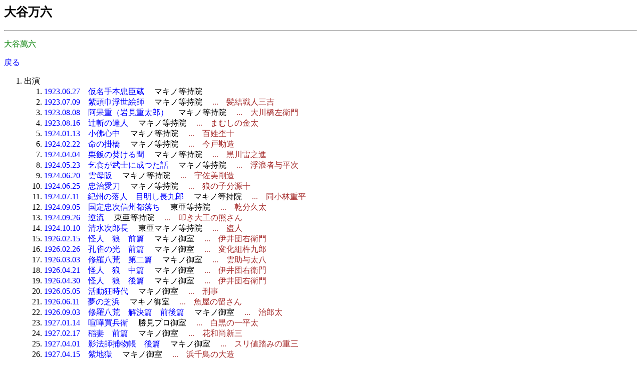

--- FILE ---
content_type: text/html
request_url: http://www.jmdb.ne.jp/person/p0256020.htm
body_size: 7199
content:
<!DOCTYPE HTML PUBLIC "-//W3C//DTD HTML 4.01 Transitional//EN">
<html lang="ja-JP">
<head>
<meta http-equiv="Content-Type" content="text/html; charset=Shift_JIS">
<meta name="Keywords" lang="ja" content="大谷万六">
<title>大谷万六</title>
<link rel=stylesheet type="text/css" href="../disp/filmo.css">
<!-- Copyright Y.Nomura Update:29 Jan, 2005 -->
</head>
<body bgcolor="#ffffff">
<h2>大谷万六</h2>
<hr>
<p>
<span class=sname>
大谷萬六<BR>
</span><P>
<a href="JavaScript:history.go(-1);">戻る</a>
<ol>
  <li>出演<ol>
    <li><a href="../1923/ay001650.htm">1923.06.27　仮名手本忠臣蔵</a> 　<span class=cmp>マキノ等持院</span>
    <li><a href="../1923/ay001780.htm">1923.07.09　紫頭巾浮世絵師</a> 　<span class=cmp>マキノ等持院</span>
      <span class=role1>　...　髪結職人三吉</span>
    <li><a href="../1923/ay002110.htm">1923.08.08　阿呆重（岩見重太郎）</a> 　<span class=cmp>マキノ等持院</span>
      <span class=role1>　...　大川橋左衛門</span>
    <li><a href="../1923/ay002210.htm">1923.08.16　辻斬の達人</a> 　<span class=cmp>マキノ等持院</span>
      <span class=role1>　...　まむしの金太</span>
    <li><a href="../1924/az000170.htm">1924.01.13　小佛心中</a> 　<span class=cmp>マキノ等持院</span>
      <span class=role1>　...　百姓杢十</span>
    <li><a href="../1924/az000630.htm">1924.02.22　命の掛橋</a> 　<span class=cmp>マキノ等持院</span>
      <span class=role1>　...　今戸勘造</span>
    <li><a href="../1924/az001150.htm">1924.04.04　栗飯の焚ける間</a> 　<span class=cmp>マキノ等持院</span>
      <span class=role1>　...　黒川雷之進</span>
    <li><a href="../1924/az001800.htm">1924.05.23　乞食が武士に成つた話</a> 　<span class=cmp>マキノ等持院</span>
      <span class=role1>　...　浮浪者与平次</span>
    <li><a href="../1924/az002070.htm">1924.06.20　雲母阪</a> 　<span class=cmp>マキノ等持院</span>
      <span class=role1>　...　宇佐美剛造</span>
    <li><a href="../1924/az002140.htm">1924.06.25　忠治愛刀</a> 　<span class=cmp>マキノ等持院</span>
      <span class=role1>　...　狼の子分源十</span>
    <li><a href="../1924/az002430.htm">1924.07.11　紀州の落人　目明し長九郎</a> 　<span class=cmp>マキノ等持院</span>
      <span class=role1>　...　同小林重平</span>
    <li><a href="../1924/az003140.htm">1924.09.05　国定忠次信州都落ち</a> 　<span class=cmp>東亜等持院</span>
      <span class=role1>　...　乾分久太</span>
    <li><a href="../1924/az003340.htm">1924.09.26　逆流</a> 　<span class=cmp>東亜等持院</span>
      <span class=role1>　...　叩き大工の熊さん</span>
    <li><a href="../1924/az003570.htm">1924.10.10　清水次郎長</a> 　<span class=cmp>東亜マキノ等持院</span>
      <span class=role1>　...　盗人</span>
    <li><a href="../1926/bb000730.htm">1926.02.15　怪人　狼　前篇</a> 　<span class=cmp>マキノ御室</span>
      <span class=role1>　...　伊井団右衛門</span>
    <li><a href="../1926/bb000990.htm">1926.02.26　孔雀の光　前篇</a> 　<span class=cmp>マキノ御室</span>
      <span class=role1>　...　変化組杵九郎</span>
    <li><a href="../1926/bb001120.htm">1926.03.03　修羅八荒　第二篇</a> 　<span class=cmp>マキノ御室</span>
      <span class=role1>　...　雲助与太八</span>
    <li><a href="../1926/bb001740.htm">1926.04.21　怪人　狼　中篇</a> 　<span class=cmp>マキノ御室</span>
      <span class=role1>　...　伊井団右衛門</span>
    <li><a href="../1926/bb006470.htm">1926.04.30　怪人　狼　後篇</a> 　<span class=cmp>マキノ御室</span>
      <span class=role1>　...　伊井団右衛門</span>
    <li><a href="../1926/bb002110.htm">1926.05.05　活動狂時代</a> 　<span class=cmp>マキノ御室</span>
      <span class=role1>　...　刑事</span>
    <li><a href="../1926/bb002710.htm">1926.06.11　夢の芝浜</a> 　<span class=cmp>マキノ御室</span>
      <span class=role1>　...　魚屋の留さん</span>
    <li><a href="../1926/bb004070.htm">1926.09.03　修羅八荒　解決篇　前後篇</a> 　<span class=cmp>マキノ御室</span>
      <span class=role1>　...　治郎太</span>
    <li><a href="../1927/bc000280.htm">1927.01.14　喧嘩買兵衛</a> 　<span class=cmp>勝見プロ御室</span>
      <span class=role1>　...　白黒の一平太</span>
    <li><a href="../1927/bc000850.htm">1927.02.17　稲妻　前篇</a> 　<span class=cmp>マキノ御室</span>
      <span class=role1>　...　花和尚新三</span>
    <li><a href="../1927/bc001560.htm">1927.04.01　影法師捕物帳　後篇</a> 　<span class=cmp>マキノ御室</span>
      <span class=role1>　...　スリ値踏みの重三</span>
    <li><a href="../1927/bc001730.htm">1927.04.15　紫地獄</a> 　<span class=cmp>マキノ御室</span>
      <span class=role1>　...　浜千鳥の大造</span>
    <li><a href="../1927/bc002000.htm">1927.04.29　人間治郎吉</a> 　<span class=cmp>勝見プロ</span>
      <span class=role1>　...　渋川運六</span>
    <li><a href="../1927/bc002140.htm">1927.05.06　万花地獄　第一篇</a> 　<span class=cmp>マキノ御室</span>
      <span class=role1>　...　山名典六</span>
    <li><a href="../1927/bc002750.htm">1927.06.10　万花地獄　第二篇</a> 　<span class=cmp>マキノ御室</span>
      <span class=role1>　...　山名典六</span>
    <li><a href="../1927/bc003190.htm">1927.07.08　万花地獄　第三篇</a> 　<span class=cmp>マキノ御室</span>
      <span class=role1>　...　山名典六</span>
    <li><a href="../1927/bc003920.htm">1927.09.01　矢衾</a> 　<span class=cmp>マキノ御室</span>
      <span class=role1>　...　黒沢の郎党</span>
    <li><a href="../1927/bc004190.htm">1927.09.23　人質</a> 　<span class=cmp>マキノ御室</span>
      <span class=role1>　...　敵将栗津氏安</span>
    <li><a href="../1927/bc004200.htm">1927.09.23　万花地獄　第四篇</a> 　<span class=cmp>マキノ御室</span>
      <span class=role1>　...　山名典六</span>
    <li><a href="../1927/bc005110.htm">1927.11.18　百万両秘聞　第二篇</a> 　<span class=cmp>マキノ御室</span>
      <span class=role1>　...　老僧</span>
    <li><a href="../1927/bc005630.htm">1927.12.31　合点勘次</a> 　<span class=cmp>マキノ御室</span>
      <span class=role1>　...　大家の八兵衛</span>
    <li><a href="../1928/bd000300.htm">1928.01.15　三日大名</a> 　<span class=cmp>マキノ御室</span>
    <li><a href="../1928/bd000670.htm">1928.02.03　神州天馬侠　第一篇</a> 　<span class=cmp>マキノ御室</span>
      <span class=role1>　...　星川鬼玄馬</span>
    <li><a href="../1928/bd001260.htm">1928.03.14　忠魂義烈　実録忠臣蔵</a> 　<span class=cmp>マキノ御室</span>
      <span class=role1>　...　太鼓持　千住、勅使　玉虫七郎右衛門</span>
    <li><a href="../1928/bd002030.htm">1928.04.27　神州天馬侠　第二篇</a> 　<span class=cmp>マキノ御室</span>
      <span class=role1>　...　星川鬼玄馬</span>
    <li><a href="../1928/bd003600.htm">1928.07.27　神州天馬侠　第三篇</a> 　<span class=cmp>マキノ御室</span>
      <span class=role1>　...　星川鬼玄馬</span>
    <li><a href="../1928/bd004190.htm">1928.08.31　愛憎血涙</a> 　<span class=cmp>千恵プロ</span>
      <span class=role1>　...　千曲の権三郎</span>
    <li><a href="../1928/bd004630.htm">1928.09.21　神州天馬侠　第四篇</a> 　<span class=cmp>マキノ御室</span>
      <span class=role1>　...　星川鬼玄馬</span>
    <li><a href="../1928/bd004830.htm">1928.10.03　源氏小僧</a> 　<span class=cmp>千恵プロ</span>
      <span class=role1>　...　五斗屋久兵衛</span>
  </ol>
</ol>
<a href="JavaScript:history.go(-1);">戻る</a>
<br>
</body>
</html>


--- FILE ---
content_type: text/css
request_url: http://www.jmdb.ne.jp/disp/filmo.css
body_size: 447
content:
A {color:blue;text-decoration:none;font:small;}
A:visited {color:purple;}
A:active {color:black;}
A:hover {color:crimson;}
A:visited:hover{color:crimson;}
H2{color:black;font:normal 150%;text-align:left;}
BODY {color:black;font:small;}
.cmp{color:black;font:small;}
.sname{color:green;font:small;}
.role1 {color:brown;font:small;}
TABLE.oth6{border:thin solid coral;}
TD.oth6 {color:white;font:small;}
.oth6 {color:coral;font:small;}
